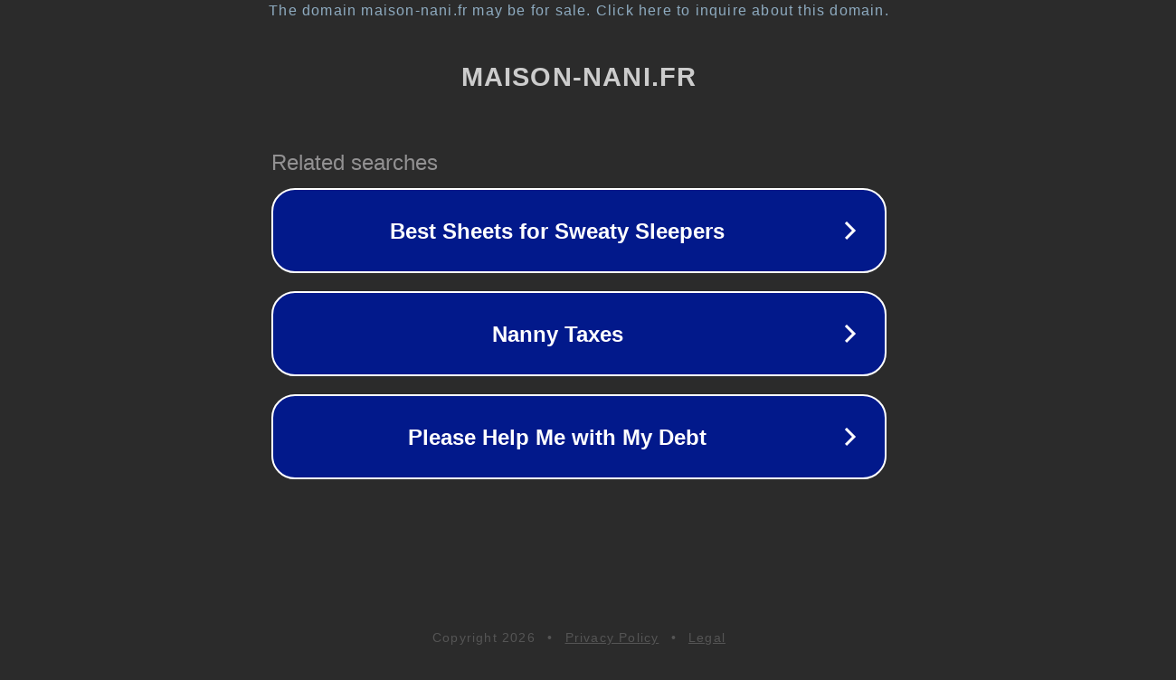

--- FILE ---
content_type: text/html; charset=utf-8
request_url: https://www.maison-nani.fr/2022-07-20_%D8%AA%D9%88%D9%83%D9%88%D9%85%D8%A7-%D9%85%D8%B7%D8%AD%D9%86%D8%A9-%D8%A3%D9%81%D9%82%D9%8A%D8%A9-ma600b-3-5-%D9%85%D8%AD%D9%88%D8%B1.html
body_size: 1258
content:
<!doctype html>
<html data-adblockkey="MFwwDQYJKoZIhvcNAQEBBQADSwAwSAJBANDrp2lz7AOmADaN8tA50LsWcjLFyQFcb/P2Txc58oYOeILb3vBw7J6f4pamkAQVSQuqYsKx3YzdUHCvbVZvFUsCAwEAAQ==_Sc/+6/2XUfMfM5Rhw5pUoA0QBlygcGax3RXc49N0UAquYa4KJUKmJZWr5JyDtGAB+wy1EMZM83Dxq9NJCeGwAw==" lang="en" style="background: #2B2B2B;">
<head>
    <meta charset="utf-8">
    <meta name="viewport" content="width=device-width, initial-scale=1">
    <link rel="icon" href="[data-uri]">
    <link rel="preconnect" href="https://www.google.com" crossorigin>
</head>
<body>
<div id="target" style="opacity: 0"></div>
<script>window.park = "[base64]";</script>
<script src="/bgsHpOzgT.js"></script>
</body>
</html>
